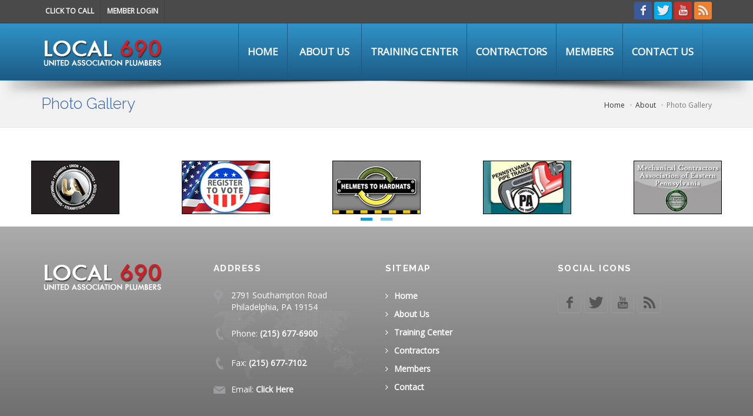

--- FILE ---
content_type: text/html; charset=utf-8
request_url: https://plumbers690.org/gallery.aspx
body_size: 23470
content:

<!DOCTYPE html>
<!--[if IE 9]><div class="alert alert-danger" ><strong>Oh snap!</strong><br/><br/>  This website is designed using HTML5 and looks best on modern web browsers that take advantage of hardware acceleration.  Your browser appears
 to be outdated.  To have the best experience we recommend using Internet Explorer 9 or above; or any of the latest versions of Chrome,
Firefox, or Safari.  <br /><br />Sorry for the inconvenience. </div><html class="ie ie9"> <![endif]-->

<!--[if IE 8]><div class="alert alert-danger" ><strong>Oh snap!</strong><br/><br/>  This website is designed using HTML5 and looks best on modern web browsers that take advantage of hardware acceleration.  Your browser appears
 to be outdated.  To have the best experience we recommend using Internet Explorer 9 or above; or any of the latest versions of Chrome,
Firefox, or Safari.  <br /><br />Sorry for the inconvenience. </div><html class="ie ie8"> <![endif]-->
<!--[if !IE]><!-->

<html lang="en">
<!--<![endif]-->
	<head><link href="App_Themes/Default/_clearStyles.css" type="text/css" rel="stylesheet" /><link href="App_Themes/Default/Control_Styles.css" type="text/css" rel="stylesheet" /><link href="App_Themes/Default/default/default.css" type="text/css" rel="stylesheet" />

<!-- Google Tag Manager -->
<script>(function(w,d,s,l,i){w[l]=w[l]||[];w[l].push({'gtm.start':
new Date().getTime(),event:'gtm.js'});var f=d.getElementsByTagName(s)[0],
j=d.createElement(s),dl=l!='dataLayer'?'&l='+l:'';j.async=true;j.src=
'https://www.googletagmanager.com/gtm.js?id='+i+dl;f.parentNode.insertBefore(j,f);
})(window,document,'script','dataLayer','GTM-KHNLFX8G');</script>
<!-- End Google Tag Manager -->

		<meta charset="utf-8" /><title>
	Philadelphia Plumbers Local 690
</title><meta name="keywords" content="Philadelphia,plumbers,union,local,690,trades,plumbing,illinois,UA,service,repair,construction,help" /><meta name="description" content="Official site of the Philadelphia Plumbers Local 690 - Plumbers protect the health of the nation and the highly skilled members of Local 690 are no different." />

		<!-- mobile settings -->
		<meta name="viewport" content="width=device-width, maximum-scale=1, initial-scale=1, user-scalable=0" />
		<!--[if IE]><meta http-equiv="X-UA-Compatible" content="IE=edge,chrome=1" /><![endif]-->

		<!-- WEB FONTS : use %7C instead of | (pipe) -->
		<link href="https://fonts.googleapis.com/css?family=Open+Sans:300,400%7CRaleway:300,400,500,600,700%7CLato:300,400,400italic,600,700" rel="stylesheet" type="text/css" />

		<!-- CORE CSS -->
		<link href="assets/plugins/bootstrap/css/bootstrap.min.css" rel="stylesheet" type="text/css" />

		<!-- REVOLUTION SLIDER -->
		<link href="assets/plugins/slider.revolution/css/extralayers.css" rel="stylesheet" type="text/css" /><link href="assets/plugins/slider.revolution/css/settings.css" rel="stylesheet" type="text/css" />

		<!-- THEME CSS -->
		<link href="assets/css/layout.css" rel="stylesheet" type="text/css" /><link href="assets/css/essentials.css" rel="stylesheet" type="text/css" /><link href="assets/css/essentials_ulw.css" rel="stylesheet" type="text/css" />

		<!-- PAGE LEVEL SCRIPTS -->
		<link href="assets/css/header-2.css" rel="stylesheet" type="text/css" /><link id="ctl00_color_scheme" href="assets/css/color_scheme/blue.css" rel="stylesheet" type="text/css" />
</head>

	<body class="smoothscroll enable-animation">

<!-- Google Tag Manager (noscript) -->
<noscript><iframe src="https://www.googletagmanager.com/ns.html?id=GTM-KHNLFX8G"
height="0" width="0" style="display:none;visibility:hidden"></iframe></noscript>
<!-- End Google Tag Manager (noscript) -->

		<!-- wrapper -->
		<div id="wrapper">

		<!-- Top Bar -->
			<div id="topBar">
				<div class="container">

					<ul class="top-links list-inline">
						<li><a href="tel:12156776900"><strong>CLICK TO CALL</strong></a></li>
						<li><a href="../membersOnly/Default.aspx"><strong>MEMBER LOGIN</strong></a></li>
						<!-- <li><a href="https://unionduesonline.com/local690/dues" target="_blank"><strong>PAY DUES ONLINE</strong></a></li> -->
					</ul>

					<div class="social-icons pull-right hidden-xs">
						<a href="#" class="social-icon social-icon-sm social-facebook social-facebook" data-toggle="tooltip" data-placement="bottom" title="Facebook">
							<i class="icon-facebook"></i>
							<i class="icon-facebook"></i>
						</a>
						<a href="#" class="social-icon social-icon-sm social-twitter social-twitter" data-toggle="tooltip" data-placement="bottom" title="Twitter">
							<i class="icon-twitter"></i>
							<i class="icon-twitter"></i>
						</a>
						<a href="#" class="social-icon social-icon-sm social-youtube social-youtube" data-toggle="tooltip" data-placement="bottom" title="Youtube">
							<i class="icon-youtube"></i>
							<i class="icon-youtube"></i>
						</a>
						<a href="#" class="social-icon social-icon-sm social-rss social-rss" data-toggle="tooltip" data-placement="bottom" title="Rss">
							<i class="icon-rss"></i>
							<i class="icon-rss"></i>
						</a>
					</div>
				</div>
			</div>
			<!-- /Top Bar -->

			<div id="header" class="sticky shadow-after-3 clearfix">

				<!-- TOP NAV -->
				<header id="topNav">
					<div class="container">

						<!-- Mobile Menu Button -->
						<button class="btn btn-mobile" data-toggle="collapse" data-target=".nav-main-collapse">
							<i class="fa fa-bars"></i>
						</button>




						<!-- Logo -->
						<a class="logo pull-left" href="../index.aspx">
							<img src="../assets/images/logo_sm.png" alt="UA Local 690" />
						</a>

						<!--
							Top Nav

							AVAILABLE CLASSES:
							submenu-dark = dark sub menu
						-->
						<div class="navbar-collapse pull-right nav-main-collapse collapse">
							<nav class="nav-main">

								<!--
									NOTE

									For a regular link, remove "dropdown" class from LI tag and "dropdown-toggle" class from the href.
									Direct Link Example:

									<li>
										<a href="#">HOME</a>
									</li>
								-->
								<ul id="topMain" class="nav nav-pills nav-main">

									<li><!-- HOME -->
										<a  href="../index.aspx">
											HOME
										</a>
									</li>
									<li class="dropdown mega-menu"><!-- ABOUT US -->
										<a class="dropdown-toggle" href="../about.aspx">
											ABOUT US
										</a>
										<ul class="dropdown-menu">
											<li>
												<div class="row">

													<div class="col-md-6" style="color:black;padding-left:5px;">
														<ul class="list-unstyled">
															<li><span>UPDATE</span></li>
															<center><img src="../assets/images/690_sign.jpg" alt="UA Local 690" /></center>
															
<div class="pzContent">
    
    
</div>

														</ul>
													</div>

													<div class="col-md-4">
														<ul class="list-unstyled">

                                                                                <li><a href="../about.aspx">About Local 690</a></li>
                                                                                <li><a href="../membersOnly/events.aspx">Meetings & Events</a></li>
                                                                                <li><a href="../leadership.aspx">Leadership</a></li>
                                                                                <li><a href="../history.aspx">History</a></li>
                                                                                <li><a href="../territorial.aspx">Territorial</a></li>
                                                                                <li><a href="../benefits.aspx">Benefits Office</a></li>
                                                                                <li><a href="../benefits.aspx?zone=benefits&pID=6094">Allied Trades Assistance Program</a></li>
																				<li><a href="../hall-reservations.aspx">Hall Reservations</a></li>
                                                                                

														</ul>
													</div>
                                                    <div class="col-md-4">
														<ul class="list-unstyled">

                                                                                <li><a href="../organizing.aspx">Organizing</a></li>
                                                                                <li><a href="../wage_rates.aspx">Wage Rates</a></li>
                                                                                <li><a href="../job-reporting.aspx">Job Reporting</a></li>
                                                                                <li><a href="../political_action.aspx">Political Action</a></li>
                                                                                <li><a href="../gallery.aspx">Photo Gallery</a></li>
                                                                                <li><a href="../government.aspx">Government Info.</a></li>
                                                                                <li><a href="../archive.aspx">News Archive</a></li>
                                                                                <li><a href="../links.aspx">Links</a></li>

														</ul>
													</div>

												</div>
											</li>
										</ul>
									</li>

                                    <li class="dropdown">
											<a href="../training.aspx">
											TRAINING CENTER
											</a>
									</li>
                                    <li class="dropdown"><!-- CONTRACTOR -->
										<a href="../contractors.aspx">
											CONTRACTORS
										</a>
									</li>

                                    <li class="dropdown"><!-- CONTRACTOR RESOURCES -->
										<a href="../membersOnly/Default.aspx">
											MEMBERS
										</a>
									</li>
									<li><!-- CONTACTS -->
										<a href="../contact.aspx">
											CONTACT US
										</a>
									</li>
								</ul>

							</nav>
						</div>

					</div>
				</header>
				<!-- /Top Nav -->

			</div>


			<!--
				PAGE HEADER

				CLASSES:
					.page-header-xs	= 20px margins
					.page-header-md	= 50px margins
					.page-header-lg	= 80px margins
					.page-header-xlg= 130px margins
					.dark			= dark page header

					.shadow-before-1 	= shadow 1 header top
					.shadow-after-1 	= shadow 1 header bottom
					.shadow-before-2 	= shadow 2 header top
					.shadow-after-2 	= shadow 2 header bottom
					.shadow-before-3 	= shadow 3 header top
					.shadow-after-3 	= shadow 3 header bottom
			-->
			<section class="page-header">
				<div class="container">
                    
					<h1>Photo Gallery</h1>
                     
					<!-- breadcrumbs -->
					<ol class="breadcrumb">
					
    <li><a href="../index.aspx">Home</a></li>
    <li><a href="../about.aspx">About</a></li>
    <li class="active">Photo Gallery</li>

					</ol><!-- /breadcrumbs -->

				</div>
			</section>
			<!-- /PAGE HEADER -->




        <!-- Content section start -->
			<!-- ================ -->
			<div class="section clearfix">
				<div class="container">
					<div class="row">
						<div class="col-md-12">
							<div class="row">
						<form name="aspnetForm" method="post" action="./gallery.aspx" id="aspnetForm">
<div>
<input type="hidden" name="__EVENTTARGET" id="__EVENTTARGET" value="" />
<input type="hidden" name="__EVENTARGUMENT" id="__EVENTARGUMENT" value="" />
<input type="hidden" name="__VIEWSTATE" id="__VIEWSTATE" value="/wEPDwUJODk2ODc2MDI5D2QWAmYPZBYEAgMPZBYCAgEPFgIeB1Zpc2libGVoZAIJD2QWAgIDD2QWAgIBD2QWAgIBDxYCHwBoZGRxHJ6HeQ5gAWVqaKUeYAD8x6RJeYhox3M45bvaoyPHHw==" />
</div>

<script type="text/javascript">
//<![CDATA[
var theForm = document.forms['aspnetForm'];
if (!theForm) {
    theForm = document.aspnetForm;
}
function __doPostBack(eventTarget, eventArgument) {
    if (!theForm.onsubmit || (theForm.onsubmit() != false)) {
        theForm.__EVENTTARGET.value = eventTarget;
        theForm.__EVENTARGUMENT.value = eventArgument;
        theForm.submit();
    }
}
//]]>
</script>


<script src="/WebResource.axd?d=ef2amVz_cDEtSymo2R_tyfBmU7JChtjzYiQsvlic-Xk6jsjezrd9_D61jtxP0mInEl8NzCUmO0Df8Z1XBpExW0---Ws2m3v7IVu_0Uc1OWA1&amp;t=638901392248157332" type="text/javascript"></script>


<script src="/ScriptResource.axd?d=uHHmJM5m6bww3mgyZjRXq6BSa2hg8H9ZpQk0H2-qeHXzz5m6RbaA6xRStAXjDQMBbJlBF7dNqTI4pq3OZ0y26lCy36y109hXh20FUMTtb5EOpsBPoJgo28X0GLGUXXOPT5J4nFQ-5WyilLTASh509-lE-asELREH6RFnsfhmCLAsBl0m5-u6LI48-o-uKNgH0&amp;t=5c0e0825" type="text/javascript"></script>
<script type="text/javascript">
//<![CDATA[
if (typeof(Sys) === 'undefined') throw new Error('ASP.NET Ajax client-side framework failed to load.');
//]]>
</script>

<script src="/ScriptResource.axd?d=mlZin4m7m5eufSicKY56exgdwgDsGjnxfA5HcRF3D1T10C4eusVxHc84-5zv3wY9tbfAWnBMwt8YHq8RUQQzqMJMHPOtyckI478YfwhkZdy2NNPuk32gvxQK73S6QbJtoaLYZtsVUO8tfcHNKX6DS3m9S5qUBmqtd5wZ0DKcbzOas-DUMKIV06Pl43L0qs470&amp;t=5c0e0825" type="text/javascript"></script>
<div>

	<input type="hidden" name="__VIEWSTATEGENERATOR" id="__VIEWSTATEGENERATOR" value="5EAD16E3" />
</div>
                        <script type="text/javascript">
//<![CDATA[
Sys.WebForms.PageRequestManager._initialize('ctl00$Scriptmanager1', 'aspnetForm', [], [], [], 90, 'ctl00');
//]]>
</script>

                          <div>
                            
                            	<div class="col-md-12">
									
<div class="pzContent">
    
    
</div>
                                </div>
                            
                          </div>
                        </form>

							</div>
							<br>
						</div>
					</div>
				</div>
			</div>
		<!-- Content section end -->

<!-- Affilations -->

<div class="text-center" style="padding-top: 20px">
	<div class="owl-carousel nomargin" data-plugin-options='{"singleItem": false, "autoPlay": true}'>
		<div>
		<a href="http://www.ua.org/" target=_blank">
			<img class="img-responsive" src="assets/images/affiliates/ua.jpg" alt="">
		</a>
		</div>
		<div>
		<a href="https://www.rockthevote.com/" target=_blank">
			<img class="img-responsive" src="assets/images/affiliates/vote.jpg" alt="">
			</a>
		</div>
		<div>
		<a href="https://www.helmetstohardhats.org/" target=_blank">
			<img class="img-responsive" src="assets/images/affiliates/h2h.jpg" alt="">
			</a>
		</div>
		<div>
		<a href="http://www.papipetrades.org/" target=_blank">
			<img class="img-responsive" src="assets/images/affiliates/ppt.jpg" alt="">
			</a>
		</div>
		<div>
		<a href="http://www.mcaepa.org/" target=_blank">
			<img class="img-responsive" src="assets/images/affiliates/epa.jpg" alt="">
			</a>
		</div>
		<div>
		<a href="http://www.philadelphiabuildingtrades.com/" target=_blank">
			<img class="img-responsive" src="assets/images/affiliates/pbt.jpg" alt="">
			</a>
		</div>
		<div>
		<a href="http://www.pabuildingtrades.org" target=_blank">
			<img class="img-responsive" src="assets/images/affiliates/pbctc.jpg" alt="">
			</a>
		</div>
		<div>
		<a href="http://www.uavip.org//" target=_blank">
			<img class="img-responsive" src="assets/images/affiliates/uavip.jpg" alt="">
			</a>
		</div>
	</div>
</div>
<!-- /Affilations -->


			<!-- FOOTER -->
			<footer id="footer">
				<div class="container">

					<div class="row">

						<div class="col-md-3">
							<!-- Footer Logo -->
							<img class="footer-logo" src="assets/images/logo_sm.png" alt="UA Local 690" />

							<!-- Small Description -->
							<p></p>



						</div>

						<div class="col-md-3">
                             <h4 class="letter-spacing-1">ADDRESS</h4>
							<!-- Contact Address -->
							<address>
								<ul class="list-unstyled">
									<li class="footer-sprite address">
										2791 Southampton Road<br>
										Philadelphia, PA 19154<br>

									</li>
									<li class="footer-sprite phone">
										Phone: <a href="tel:12156776900">(215) 677-6900</a>
									</li>
									<li class="footer-sprite phone">
										Fax: <a href="tel:12156777102">(215) 677-7102</a>
									</li>
									<li class="footer-sprite email">
										Email: <strong><a href="contact.aspx">
										Click Here</a></strong></li>

									</li>
								</ul>
							</address>
							<!-- /Contact Address -->

						</div>

						<div class="col-md-3">

							<!-- Links -->
							<h4 class="letter-spacing-1">SITEMAP</h4>
							<ul class="footer-links list-unstyled">
											<li><a href="../index.aspx">Home</a></li>
											<li><a href="../about.aspx">About Us</a></li>
											<li><a href="../training.aspx">Training Center</a></li>
											<li><a href="../contractors.aspx">Contractors</a></li>
											<li><a href="../membersOnly/Default.aspx">Members</a></li>
											<li><a href="../contact.aspx">Contact</a></li>
							</ul>
							<!-- /Links -->

						</div>

						<div class="col-md-3">

							<!--<h4 class="letter-spacing-1">QUICK CONTACT</h4>

                                <div id="quick_contact_form_result"></div>
                                <div class="form">
                                    <form method="post" action="index-quick-contact.aspx" id="quick_contact_form" name="quick_contact_form" class="quick_contact_form">
                                        <div id="subjectDiv">
                                            <label for="subject">Leave this field blank</label>
                                            <input type="text" name="subject" id="subject">
                                        </div>
                                        <script>
                                            (function () {
                                                var e = document.getElementById("subjectDiv");
                                                e.parentNode.removeChild(e);
                                            })();
                                        </script>

                                        <input class="col-md-6" type="text" name="quick_contact_form_name" placeholder="Name">
                                        <input class="col-md-6" type="text" name="quick_contact_form_email" placeholder="E-mail">
                                        <textarea class="col-md-12" name="quick_contact_form_message" rows="4" placeholder="Message"></textarea>
                                        <input type="submit" id="quick_contact_form_submit" class="btn" value="Send">
                                    </form>
                                </div>-->



							<!-- Social Icons -->
							<h4 class="letter-spacing-1">SOCIAL ICONS</h4>
							<div class="margin-top-20">
								<a href="#" class="social-icon social-icon-border social-facebook pull-left" data-toggle="tooltip" data-placement="top" title="Facebook">

									<i class="icon-facebook"></i>
									<i class="icon-facebook"></i>
								</a>

								<a href="#" class="social-icon social-icon-border social-twitter pull-left" data-toggle="tooltip" data-placement="top" title="Twitter">
									<i class="icon-twitter"></i>
									<i class="icon-twitter"></i>
								</a>

								<a href="#" class="social-icon social-icon-border social-youtube pull-left" data-toggle="tooltip" data-placement="top" title="You Tube">
									<i class="icon-youtube"></i>
									<i class="icon-youtube"></i>
								</a>

								<a href="#" class="social-icon social-icon-border social-rss pull-left" data-toggle="tooltip" data-placement="top" title="Rss">
									<i class="icon-rss"></i>
									<i class="icon-rss"></i>
								</a>

							</div>
							

							<!-- /Social Icons -->

						</div>

					</div>

				</div>

				<div class="copyright">
					<div class="container">
						<div class="col-md-6">
							&copy; All Rights Reserved, UA Local 690 | Developed by <a target="_blank" href="http://www.unionlaborworks.com">UnionLaborWorks</a>
						</div>
						<div class="col-md-2" style="float:right;">
						<span id="siteseal"><script async type="text/javascript" src="https://seal.godaddy.com/getSeal?sealID=fNEBvQQ3wD3UqKf6WsxryNNu1OkC1LaS6HZ1X1JDRqxjZTS2Ky5WYVaaL4ZP"></script></span>
						</div>
					</div>
				</div>
			</footer>
			<!-- /FOOTER -->

		</div>
		<!-- /wrapper -->


		<!-- SCROLL TO TOP -->
		<a href="#" id="toTop"></a>


		<!-- PRELOADER -->
		<div id="preloader">
			<div class="inner">
				<span class="loader"></span>
			</div>
		</div><!-- /PRELOADER -->


		<!-- JAVASCRIPT FILES -->
		<script type="text/javascript">var plugin_path = '../assets/plugins/';</script>
		<script type="text/javascript" src="../assets/plugins/jquery/jquery-2.1.4.min.js"></script>

		<script type="text/javascript" src="../assets/js/scripts.js"></script>

		<!-- PAGELEVEL SCRIPTS -->
		<script type="text/javascript" src="../assets/js/contact.js"></script>

		<!-- MAP SCRIPTS -->
		<script type="text/javascript" src="https://maps.googleapis.com/maps/api/js?key=AIzaSyCes5ZfyL2NVzGb3bSePvaBHt0exgh6DRg&callback=initMap"></script>
        <script type="text/javascript" src="../assets/plugins/gmaps.js"></script>
        <script type="text/javascript">


	jQuery(document).ready(function(){

		/**
			@MULTIPLE MARKERS GOOGLE MAP
		**/
				map3 = new GMaps({
			div: '#map3',
			lat: 40.109158,
			lng: -74.9859578
		});

		// Marker 1
		map3.addMarker({
			lat: 40.109158,
			lng: -74.9859578,
			title: 'Philadelphia Office: Philadelphia Journeymen Plumbers, Local 690',
			infoWindow: {
				content: '<p>Philadelphia Office</p>'
			}
		});






	});

</script>

<!-- Contact form -->
<script src="assets/plugins/jquery/jquery.validate.js"></script>

<!-- quick contact form-->
    <script src="http://malsup.github.com/jquery.form.js"></script>
    <script type="text/javascript">
        $(function () {
            $("#quick_contact_form").validate({
                rules: {
                    quick_contact_form_name: "required",
                    quick_contact_form_email: "required",
                    quick_contact_form_message: "required",
                },
                messages: {
                    'quick_contact_form_name': 'Please enter a name',
                    'quick_contact_form_email': 'Please enter an email',
                    'quick_contact_form_message': 'Please enter a message'
                },
                submitHandler: function (form) {

                    $(form).find('.btn').prepend('<i class="icon-spinner icon-spin"></i>').addClass('disabled').attr('disabled', 'disabled');

                    $("#quick_contact_form").fadeOut(500);
                    $("#quick_contact_form_result").html('<p>Thank you for submitting your request</p>');
                    $('#quick_contact_form_result').fadeIn(500);

                    $(form).ajaxSubmit({
                    });

                }
            })
        });
    </script>
    <!-- end quick contact form-->


	</body>
</html>


--- FILE ---
content_type: text/css
request_url: https://plumbers690.org/App_Themes/Default/Control_Styles.css
body_size: 2661
content:
.pzContent
{
	padding-left: 5px;
	
}

.NewsListRSSIcon, .EventListRSSIcon
{
	float: right;
	margin-top: 2px;
	margin-right: 2px;	
}

.pzNewsList {
    margin-left: 0px;
    padding-left: 0px;
	font-weight: bold;
	line-height: 30px;
}

.pzListHeadings
{
  padding-top : 3px;
  padding-bottom: .75em;
  margin-top:0px;
  font-size:28px;
  color:#2c5fb3;
  
}
	
.pzBulletList
{

    border-radius: 0;
    padding: 10px 15px;
    border: 1px solid transparent;
    color: #666666;
    font-size: 13px;
    
    font-weight: 700;
    
	list-style-type: disc;
	margin-left: 20px;
	
}

.pzBulletList li
{

    font-size: 14px;
    font-weight: 700;
    right: 15px;
    top: 9px;
    color: #7D7D7D;
    -webkit-transition: all 0.2s ease-in-out;
    -moz-transition: all 0.2s ease-in-out;
    -o-transition: all 0.2s ease-in-out;
    -ms-transition: all 0.2s ease-in-out;
    transition: all 0.2s ease-in-out;
    
padding-bottom: 5px;

}

.pzBulletSummary
{
    color:Black;
}


.pzHorizontalList li  
{
    display: inline; 
    padding: 20px; 
    margin: 20px;
}

/* Used with NewsWithList and EventsWithList */
.NewsHeaderRSSIcon, .EventHeaderRSSIcon
{
	float: right;
	margin: 0;
	padding: 0;
}

.pzNewsThumbNail, .pzEventsThumbNail
{
   margin: 0;
   padding: 0;
}

.pzThumbListContainer
{
    width: 100%;  
    
}

.pzNewsHeadline, .pzEventHeadline
{
    font-weight: bold;
    
    
}

#pzContractors
{
    margin-left: 25px;
}

#pzContractors .firstCol
{
    text-align: right;
	font-weight: bold;
	padding-right: 5px;
	width: 20%;
}

#pzContractors #heading
{
    text-align: center;
    font-weight: bold;
    padding-bottom: 5px;
}

#pzSearch
{
    margin-left: 15px;
    margin-bottom: 5px;    
}


/* rounded corner box for list control menus*/
.menuList {
  width : 235px;
  background-color: #e6e6e6;
  border-radius: 10px;
  border: 1px solid #b7b7b7;
/*  background: url(images/menuList/bottom-left.gif) no-repeat left bottom; */
  margin: 5px;
}
 
.menuList-outer {
/*	background: url(images/menuList/bottom-right.gif) no-repeat right bottom; */
	padding-bottom: 1px;
}
 
.menuList-inner 
{

/*	background:url(images/menuList/top-left.gif) no-repeat left top; */
}
 
.menuList p {
	padding-left: 1em;
	padding-right: 1em;
}
 
.menuList h6 
{
/*	background: url(images/menuList/top-right.gif) no-repeat right top; */
	padding-left: .5em;
	padding-right: .5em;
}

/* For responsive web sites */
@media screen and (min-width: 48em) {
  #content:before {
    content: '';
/*    float: right; */
    display: block;
    width: 300px;
    /* height: 150px;*/
    margin: 0 0 15px 15px;
  }

  .inThisSection {
    position: absolute;
    top: 0;
    right: 0;
    width: 225px;
  }
  
}


--- FILE ---
content_type: text/css
request_url: https://plumbers690.org/assets/css/essentials_ulw.css
body_size: 896
content:
/** #topNav #topMain>li.mega-menu>ul {
    max-width: 66%;
    width: 66%;
}

#topNav #topMain>li.mega-menu {
    position: inherit;
    color: #fff;
} **/

/** Bootstrap 3 column equal grid
 ******************************** **/
.col-xs-3rd,
.col-sm-3rd,
.col-md-3rd,
.col-lg-3rd {
    position: relative;
    min-height: 1px;
    padding-right: 10px;
    padding-left: 10px;
    width: 33%;
    float: left;
}

@media (min-width: 768px) {
    .col-sm-3rd {
        width: 33%;
        float: left;
    }
}
@media (min-width: 992px) {
    .col-md-3rd {
        width: 33%;
        float: left;
    }
}
@media (min-width: 1200px) {
    .col-lg-3rd {
        width: 33%;
        float: left;
    }
}

@media only screen and (max-width: 992px) {
	.col-md-3rd {
		width:66%;
		float:none;
		display:block;
	}
    .col-md-3rd.col-sm-3rd {
        width: 33%;
        float: left;
    }
}
@media only screen and (max-width: 769px) {
    .col-md-3rd.col-sm-3rd {
		width:66%;
		float:none;
		display:block;
    }
}

p {
	margin-bottom: 0px;
}

--- FILE ---
content_type: text/css
request_url: https://plumbers690.org/assets/css/header-2.css
body_size: 2867
content:
#topMain {
	border-right:rgba(0,0,0,0.1) 1px solid;
}
#topMain>li>a {
	height:96px;
	line-height:76px;
}

#topMain.nav-pills>li>a {
	color:#fff;
	font-weight:800;
	background-color:transparent;
	border-left:#1c5a85 1px solid;
    font-size:17px;
	-webkit-border-radius: 0;
	   -moz-border-radius: 0;
			border-radius: 0;
 background-color: #3093c7; background-image: -webkit-gradient(linear, left top, left bottom, from(#3093c7), to(#1c5a85));
 background-image: -webkit-linear-gradient(top, #3093c7, #1c5a85);
 background-image: -moz-linear-gradient(top, #3093c7, #1c5a85);
 background-image: -ms-linear-gradient(top, #3093c7, #1c5a85);
 background-image: -o-linear-gradient(top, #3093c7, #1c5a85);
 background-image: linear-gradient(to bottom, #3093c7, #1c5a85);filter:progid:DXImageTransform.Microsoft.gradient(GradientType=0,startColorstr=#3093c7, endColorstr=#1c5a85);
} 
#topMain.nav-pills>li:hover>a, 
#topMain.nav-pills>li:focus>a {
	color:#fff;
	 
 background-color: #d31320; background-image: -webkit-gradient(linear, left top, left bottom, from(#d31320), to(#d31320));
 background-image: -webkit-linear-gradient(top, #d31320, #d31320);
 background-image: -moz-linear-gradient(top, #d31320, #d31320);
 background-image: -ms-linear-gradient(top, #d31320, #d31320);
 background-image: -o-linear-gradient(top, #d31320, #d31320);
 background-image: linear-gradient(to bottom, #d31320, #d31320);filter:progid:DXImageTransform.Microsoft.gradient(GradientType=0,startColorstr=#d31320, endColorstr=#d31320);
}
#topMain.nav-pills>li.active>a {
	color:#687482;
	background-color:rgba(0,0,0,0.01);
}

#topMain.nav-pills>li>a.dropdown-toggle {
	padding-left:20px;
	padding-right:20px;
}

#topNav .navbar-collapse {
	float:right;
}

#topNav a.logo {
	height:96px;
	line-height:96px;
	overflow:hidden;
	display:inline-block;
}

#header ul.nav-second-main {
	border-left:0;
}




@media only screen and (max-width: 1024px) {
	#topMain.nav-pills>li>a {
		font-size:13px;
	}
}

@media only screen and (max-width: 992px) {
	#topMain,
	#topMain>li>a {
		border-left:0;
		border-right:0;
	}

	#topMain.nav-pills>li>a.dropdown-toggle:after {
		display: block;
		content: "\f107";
		position: absolute;
		top: 50%;
		right: 10px;
		margin: -5px 0 0;
		font-family: FontAwesome;
		font-size: 12px;
		opacity: .3;
		line-height: 1em;

	}

	/* Force 60px */
	#header {
		height:60px !important;
	}
	#header #topNav a.logo {
		height:60px !important;
		line-height:50px !important;
	}
	#header #topNav a.logo>img {
		max-height:60px !important;
	}
	#header #topNav #topMain>li>a {
		height:40px !important;
		line-height:40px !important;
		padding-top:0;
	}


	#topMain>li {
		border-bottom:rgba(0,0,0,0.1) 1px solid;
	}
	#topMain>li:last-child {
		border-bottom:0;
	}

		#header li.search .search-box {
			margin:0 !important;
			position:fixed;
			left:0; right:0;
			top:60px !important;
			width:100%;
			background-color:#fff;
			border-top:rgba(0,0,0,0.1) 1px solid;
		}
}